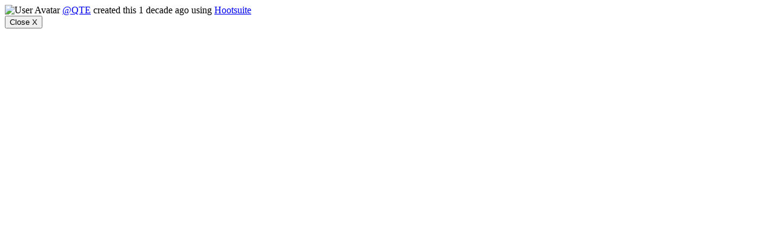

--- FILE ---
content_type: text/html; charset=UTF-8
request_url: http://ht.ly/47lB7
body_size: 1849
content:


<!DOCTYPE html>
<html data-page-type="htly-bar">
  <head>
    <meta charset="utf-8">
    <meta http-equiv="X-UA-Compatible" content="IE=edge">
    <meta name="title" content="Official Sony Site Indicates Possible PSPgo Price Drop - News - www.GameInformer.com">
    <meta name="keywords" content="Ow.ly, Shorten urls, share files, track visits, twitter file sharing, twitter image sharing">

    <title>Official Sony Site Indicates Possible PSPgo Price Drop - News - www.GameInformer.com</title>
    <link href="http://gameinformer.com/favicon.ico" rel="shortcut icon" type="image/x-icon">

    
    <link href="//fonts.googleapis.com/css?family=Open+Sans:400,700&subset=latin,latin-ext,cyrillic" rel="stylesheet">
    <link rel="stylesheet" href="https://static.ow.ly/v1/css/htly.245c35bfd1f73b98.gz.css">
  </head>
  <body>
    <section class="htlyBar" id="htlyBar">
      <div class="userInfo">
        <img src="http://a0.twimg.com/profile_images/823704657/QTE_Twitter_Logo_normal.jpg" width="24" height="24" alt="User Avatar">

        <span class="-text">
          
            <a class="user" href="http://twitter.com/QTE" title="View Twitter profile for QTE" target="_blank">@QTE</a> created this
          

          1 decade ago using

          
            <a href="http://www.hootsuite.com" title="Hootsuite" target="_blank">Hootsuite</a>
          
        </span>
      </div>

      <button class="btn-close" type="button" title="Close this bar" data-action="close-htly">Close X</button>

    </section>

    
    <iframe frameborder="0" src="http://www.gameinformer.com/b/news/archive/2011/03/03/sony-official-site-indicates-possible-pspgo-price-drop.aspx" noresize="noresize" name="hootFrame" class="htlyBarIframe"></iframe>

    <script src='https://static.ow.ly/v1/js/app.35d0ffda8fb4cad1.gz.js'></script>
  </body>
</html>

